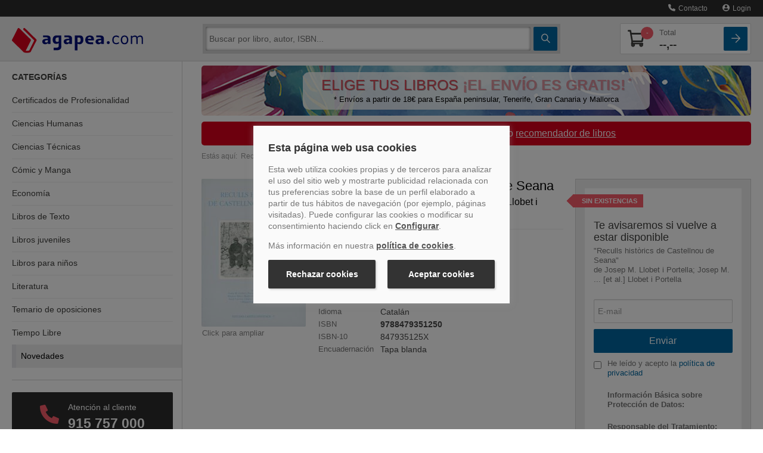

--- FILE ---
content_type: text/html
request_url: https://www.agapea.com/Josep-M-Llobet-i-Portella/Reculls-historics-de-Castellnou-de-Seana-9788479351250-i.htm
body_size: 85021
content:
<!DOCTYPE html>
<html xmlns="http://www.w3.org/1999/xhtml" xmlns:og="http://ogp.me/ns#"
    xmlns:fb="http://www.facebook.com/2008/fbml">
<head>

<meta name="format-detection" content="telephone=no">
<meta http-equiv="Content-Type" content="text/html; charset=UTF-8" />
<meta charset="utf-8">
<title>RECULLS HISTORICS DE CASTELLNOU DE SEANA - JOSEP M. LLOBET I PORTELLA; JOSEP M. ... [ET AL.] LLOBET I PORTELLA - 9788479351250</title>
<meta name="viewport" content="width=device-width, initial-scale=1.0">
<meta name="description" content="Comprar el libro Reculls hist&ograve;rics de Castellnou de Seana de Josep M. Llobet i Portella, Pag&amp;egrave;s Editors, S.L. (9788479351250) con ENV&Iacute;O GRATIS desde 18 &euro; en nuestra librer&iacute;a online Agapea.com; Ver opiniones, resumen, sinopsis... del libro" />
<meta name="DC.Description" content="Comprar el libro Reculls hist&ograve;rics de Castellnou de Seana de Josep M. Llobet i Portella, Pag&amp;egrave;s Editors, S.L. (9788479351250) con ENV&Iacute;O GRATIS desde 18 &euro; en nuestra librer&iacute;a online Agapea.com; Ver opiniones, resumen, sinopsis... del libro" />
<meta name="robots" content="index,follow" /><meta property="fb:app_id" content="131427463601521" />
		<meta property="og:title" content="RECULLS HISTORICS DE CASTELLNOU DE SEANA - JOSEP M. LLOBET I PORTELLA; JOSEP M. ... [ET AL.] LLOBET I PORTELLA - 9788479351250"/><meta property="og:type" content="book"/><meta property="og:url" content="https://www.agapea.com/Josep-M-Llobet-i-Portella/Reculls-historics-de-Castellnou-de-Seana-9788479351250-i.htm"/><meta property="og:image" content="https://cdn.agapea.com/Pages-Editors-S-L-/Reculls-historics-de-Castellnou-de-Seana-i1n12214660.jpg"/><meta property="og:site_name" content="Agapea Libros Urgentes"/><meta property="fb:admins" content="530566796"/>



<script>
    // Define dataLayer and the gtag function.
    window.dataLayer = window.dataLayer || [];
    function gtag(){dataLayer.push(arguments);}

    // Set default consent to 'denied' as a placeholder
    // Determine actual values based on your own requirements
    gtag('consent', 'default', {
        'ad_storage': 'denied',
        'ad_user_data': 'denied',
        'ad_personalization': 'denied',
        'analytics_storage': 'denied'
    });

    // UET tag is added here
    // You can set default consent mode right after the UET tag 
    window.uetq = window.uetq || [];
    window.uetq.push('consent', 'default', {
        'ad_storage': 'denied'
    });

</script>   


<!-- Create one update function for each consent parameter -->
<script>
    function consentGrantedAll() {
        gtag('consent', 'update', {
            'ad_user_data': 'granted',
            'ad_personalization': 'granted',
            'ad_storage': 'granted',
            'analytics_storage': 'granted'
        });
    }
    function consentGrantedMarketing() {
        gtag('consent', 'update', {
            'ad_user_data': 'granted',
            'ad_personalization': 'granted',
            'ad_storage': 'granted',
        });
    }
    function consentGrantedStatistics() {
        gtag('consent', 'update', {
            'analytics_storage': 'granted'
        });
    }
        function consentGrantedUET() {
        window.uetq = window.uetq || [];
        window.uetq.push('consent', 'update', {
            'ad_storage': 'granted'
        });
    }    
</script>

<script type="text/javascript">var img1 = new Image();img1.src = "/img/logo_big.png";

</script>
<!-- PRECARGA LOGO -->

<!-- Estilos -->

<style>@charset 'UTF-8';.btn,hr{border-image:none}.btn,.navbar-inner{background-repeat:repeat-x}.navbar .nav>li>a,a{text-decoration:none}.accordion-toggle,.botpeq,.btn,.ico-map-store,a,button,input[type=button],input[type=checkbox],input[type=radio],input[type=reset],input[type=submit],label,select{cursor:pointer}img,table{max-width:100%}#navinf,#navsup,.collapse,.navbar .nav,sub,sup{position:relative}.clear,.container-fluid:after,.navbar-inner:after,.row-fluid:after,.slick-track:after{clear:both}.btn-lupa,.btn-square,.noDeco,.noDeco:hover{text-decoration:none!important}.breadcrumb,.nav,.slick-dots,ol,ul{list-style:none}.slick-dots li button:before,.slick-next:before,.slick-prev:before,i{-webkit-font-smoothing:antialiased;-moz-osx-font-smoothing:grayscale}.nav>li>a,.slick-initialized .slick-slide,.slick-slide img,article,aside,details,figcaption,figure,footer,header,hgroup,nav,section{display:block}html{font-size:100%}sub,sup{font-size:75%;line-height:0;vertical-align:baseline}img{border:0;vertical-align:middle}button,input,select,textarea{font-size:100%;margin:0;vertical-align:middle}input[type=search]{box-sizing:content-box}body{background:#fff;color:#474747;font-family:Verdana,Geneva,sans-serif;font-size:100%;line-height:1.25em;margin:0;padding:117px 0 0!important}[class*=span]{float:left;margin-left:20px;min-height:1px}.span12{width:940px}.span9{width:700px}.span8{width:620px}.span6{width:460px}.span4{width:300px}.span3{width:220px}.row-fluid,.row-fluid .span12{width:100%}.container-fluid:after,.container-fluid:before,.navbar-inner:after,.navbar-inner:before,.row-fluid:after,.row-fluid:before{content:"";display:table;line-height:0}.row-fluid [class*=span]{box-sizing:border-box;display:block;float:left;margin-left:2.12766%;min-height:30px;width:100%}.nav-list .nav-header,.nav-list>li>a,.row-fluid [class*=span]:first-child,footer .col-imgs img:first-child{margin-left:0}.row-fluid .span9{width:74.4681%}.row-fluid .span8{width:65.9574%}.row-fluid .span6{width:48.9362%}.row-fluid .span4{width:31.9149%}.row-fluid .span3{width:23.4043%}.pull-right,.pull-right[class*=span],.row-fluid .pull-right[class*=span]{float:right}.container-fluid{padding-left:20px;padding-right:20px}.buscador .ico-search,.nav-cabecera .ico-arrow-square,.nav-cabecera .ico-shopping-cart,strong{font-weight:700}p{margin:0 0 10px}h1,h2,h3,h4,h5,h6{color:inherit;font-family:inherit;line-height:20px;margin:10px 0;text-rendering:optimizelegibility color: #000;font-weight:400}h2,h3{line-height:28px}h1{line-height:40px}h2{font-size:150%;margin-bottom:22px;margin-top:45px}h3{font-size:120%;margin-bottom:20px;margin-top:40px}h4{font-size:90%}li{line-height:20px}hr{-moz-border-bottom-colors:none;-moz-border-left-colors:none;-moz-border-right-colors:none;-moz-border-top-colors:none;border-color:#ddd;border-left:0;border-right:0;border-style:solid none;border-width:1px 0;background-color:#ddd}button,input,label,select,textarea{font-size:14px;font-weight:400;line-height:20px}.uneditable-input,input[type=color],input[type=date],input[type=datetime-local],input[type=datetime],input[type=email],input[type=month],input[type=number],input[type=password],input[type=search],input[type=tel],input[type=text],input[type=time],input[type=url],input[type=week],select,textarea{border-radius:4px;color:#555;display:inline-block;font-size:14px;height:20px;line-height:20px;margin-bottom:10px;padding:4px 6px;vertical-align:middle}.btn,.form-horizontal .help-inline,.form-horizontal .input-append,.form-horizontal .input-prepend,.form-horizontal .uneditable-input,.form-horizontal input,.form-horizontal select,.form-horizontal textarea,.form-inline .help-inline,.form-inline .input-append,.form-inline .input-prepend,.form-inline .uneditable-input,.form-inline input,.form-inline select,.form-inline textarea,.form-search .help-inline,.form-search .input-append,.form-search .input-prepend,.form-search .uneditable-input,.form-search input,.form-search select,.form-search textarea{margin-bottom:0;display:inline-block;vertical-align:middle}.uneditable-input,input,textarea{width:206px;margin-left:0}.uneditable-input,input[type=color],input[type=date],input[type=datetime-local],input[type=datetime],input[type=email],input[type=month],input[type=number],input[type=password],input[type=search],input[type=tel],input[type=text],input[type=time],input[type=url],input[type=week],textarea{background-color:#fff;border:1px solid #ccc;box-shadow:0 1px 1px rgba(0,0,0,.075) inset;transition:border .2s linear,box-shadow .2s linear}table{background-color:transparent;border-collapse:collapse;border-spacing:0}.fade{opacity:0;transition:opacity .15s linear}.collapse{height:0;overflow:hidden;transition:height .35s}.btn{-moz-border-bottom-colors:none;-moz-border-left-colors:none;-moz-border-right-colors:none;-moz-border-top-colors:none;background-color:#f5f5f5;background-image:linear-gradient(to bottom,#fff,#e6e6e6);border-color:rgba(0,0,0,.1) rgba(0,0,0,.1) #b3b3b3;border-radius:4px;border-style:solid;border-width:1px;box-shadow:0 1px 0 rgba(255,255,255,.2) inset,0 1px 2px rgba(0,0,0,.05);color:#333;font-size:14px;line-height:20px;padding:6px 12px;text-align:center;text-shadow:0 1px 1px rgba(255,255,255,.75)}.nav{margin-bottom:20px;margin-left:0}.nav-list{margin-bottom:0;padding-left:15px;padding-right:15px}.accordion,.navbar,footer .col-link ul{margin-bottom:20px}.nav-list .nav-header,.nav-list>li>a{margin-right:-15px;text-shadow:0 1px 0 rgba(255,255,255,.5)}.nav-list>li>a{padding:3px 15px}.navbar{overflow:visible}.navbar-inner{background-color:#fafafa;background-image:linear-gradient(to bottom,#fff,#f2f2f2);border:1px solid #d4d4d4;border-radius:4px;box-shadow:0 1px 4px rgba(0,0,0,.067);min-height:40px;padding-left:20px;padding-right:20px}.bookcase-item figure,.sidebar-nav{box-shadow:0 0 .2em 1px rgba(0,0,0,.1)}.nav-collapse.collapse{height:auto;overflow:visible}.navbar .brand{color:#777;display:block;float:left;font-size:20px;font-weight:200;text-shadow:0 1px 0 #fff}.navbar .nav{display:block;float:left;left:0;margin:0 10px 0 0}.navbar .nav>li,.pull-left{float:left}.navbar .nav>li>a{color:#777;float:none;padding:10px 15px;font-weight:400;line-height:1em;text-shadow:none}.breadcrumb{color:#999;font-size:75%;padding:8px 0}.breadcrumb>li{display:inline-block;text-shadow:0 1px 0 #fff}.accordion-group{border:1px solid #e5e5e5;border-radius:4px;margin-bottom:2px}.accordion-heading{border-bottom:0}.accordion-heading .accordion-toggle{display:block;padding:8px 15px}.hide,.menusup .nav span{display:none}.sidebar-nav{padding:9px 0}.visible-phone{display:none!important}@media (min-width:1200px){[class*=span]{float:left;margin-left:30px;min-height:1px}.span12{width:1170px}.span9{width:870px}.span6{width:570px}.span4{width:370px}.span3{width:270px}.row-fluid,.row-fluid .span12{width:100%}.row-fluid:after,.row-fluid:before{content:"";display:table;line-height:0}.row-fluid:after{clear:both}.row-fluid [class*=span]{box-sizing:border-box;display:block;float:left;margin-left:2.5641%;min-height:30px;width:100%}.row-fluid [class*=span]:first-child,.uneditable-input,input,textarea{margin-left:0}.row-fluid .span9{width:74.359%}.row-fluid .span8{width:65.812%}.row-fluid .span6{width:48.7179%}.row-fluid .span4{width:31.6239%}.row-fluid .span3{width:23.0769%}}@media (min-width:768px) and (max-width:979px){[class*=span]{float:left;margin-left:20px;min-height:1px}.span12{width:724px}.span9{width:538px}.span8{width:476px}.span6{width:352px}.span4{width:228px}.span3{width:166px}.row-fluid,.row-fluid .span12{width:100%}.row-fluid:after,.row-fluid:before{content:"";display:table;line-height:0}.row-fluid:after{clear:both}.row-fluid [class*=span]{box-sizing:border-box;display:block;float:left;margin-left:2.76243%;min-height:30px;width:100%}.row-fluid [class*=span]:first-child,.uneditable-input,input,textarea{margin-left:0}.row-fluid .span9{width:74.3094%}.row-fluid .span8{width:65.7459%}.row-fluid .span6{width:48.6188%}.row-fluid .span4{width:31.4917%}.row-fluid .span3{width:22.9282%}.sidebar-nav li{font-size:95%!important}.nav-collapse .sidebar-nav{margin-top:-14%!important}.resumen-vertical .info{font-size:90%;padding-left:96px!important;width:50%}.bookcase-item .precio{line-height:13px}.resumen-vertical .resumen-mini .precio .dolar{display:block}.resumen-vertical figure{width:80px!important}.resumen-vertical .resumen-mini{height:220px!important}.resumen-vertical .resumen-mini .portadaSprite,.resumen-vertical .resumen-mini img{max-height:120px!important;max-width:80px!important}.librerias div{margin-left:0!important;width:100%!important}.combo_pre_bot{position:absolute;text-align:left;top:124px!important}.buscador_desplegado{max-width:71%!important}}.bookcase-item .precio .decimales,.librerias h4,.librerias p,.resumen-mini .precio .decimales,.resumen-mini ul li,footer p{font-size:75%}@media (max-width:767px){.resultados .zebra-striped .resumen-mini .info2,.zebra-striped .resumen-mini .info2{margin-left:0!important;padding-bottom:10px;padding-top:5px!important;width:100%!important;float:left!important}.visible-phone{display:inherit!important}.hidden-phone{display:none!important}body{padding-left:20px;padding-right:20px}.container-fluid{padding:0}.row-fluid{width:100%}.row-fluid [class*=span],.uneditable-input[class*=span],[class*=span]{box-sizing:border-box;display:block;float:none;margin-left:0;width:100%}.row-fluid .span12,.span12{box-sizing:border-box;width:100%}.nav-collapse{clear:both}.nav-collapse .nav{float:none;margin:0 0 10px}.nav-collapse .nav>li{float:none}.nav-collapse,.nav-collapse.collapse{height:0;overflow:hidden}.zebra-striped .resumen-mini .info1{width:100%!important}.resultados .zebra-striped .resumen-mini .info2{text-align:left}.resumen-mini .info2 .precio{float:left!important;margin-right:2.5641%!important}.combo_pre_bot{left:0!important;position:relative!important;top:10px!important}.resumen-vertical .resumen-mini{height:176px!important;margin-bottom:20px;padding:10px 0}.resumen-vertical .resumen-mini .precio{margin-top:0!important}.buscador_desplegado{max-width:100%!important}}.botpeq,.btncomprar,.clear{display:block}.librerias h4,.navbar .nav.user,.resumen-mini h4,iframe,ol,ul{margin:0}@media (max-width:979px){body{padding-top:0}.navbar .brand{margin:0 0 0 -5px;padding-left:10px;padding-right:10px}}@media (min-width:980px){.nav-collapse.collapse{height:auto!important;overflow:visible!important}.nav-collapse .sidebar-nav{margin-top:-11%!important}}@media (max-width :767px){#navinf{margin:30px 0 15px}.breadcrumb{margin-left:20px}.doblebanner .span6{margin-bottom:10px}.resumen-mini .hidden-phone{display:none!important}}.btncomprar{background:url(https://cdn.agapea.com/newimg/icon20200805.png) 0 -127px no-repeat!important;border:none;border-radius:0;height:38px;padding:0!important;width:181px}.botpeq{background:url(https://cdn.agapea.com/newimg/icon20200805.png) 0 -279px no-repeat;width:102px;height:35px;margin-top:5px}.cabLibrerias{margin-top:30px!important}#navsup .navbar-inner{background-color:#000b5b !important;background-color:#000b5b!important;background:url([data-uri]);box-shadow:none;min-height:44px;padding:0;background:-moz-linear-gradient(top,#000b5b 0,#051485 100%);background:-webkit-gradient(linear,left top,left bottom,color-stop(0,#000b5b),color-stop(100%,#051485));background:-webkit-linear-gradient(top,#000b5b 0,#051485 100%);background:-o-linear-gradient(top,#000b5b 0,#051485 100%);background:-ms-linear-gradient(top,#000b5b 0,#051485 100%);background:linear-gradient(to bottom,#000b5b 0,#051485 100%);background-position:center}.resultados .resumen-mini{background:url(/newimg/fonlist.gif) repeat-x!important;padding:20px 10px!important;border-radius:6px}.resultados .zebra-striped .resumen-mini{border:none!important;width:95%;border-bottom:1px solid #e3e3e3}ol,ul{padding:0}fieldset,form{border:0;margin:0;padding:0}.navbar-inner,iframe{border:none}iframe{padding:0}.clear{font-size:1px;height:0;line-height:1px}a{color:#00679f;transition:color .9s}.btn-cat>div,.contacto-att-client>a.a-card+.phone-number>div:first-child,input{transition:.5s}img{height:auto}.container-fluid{margin:0 auto;max-width:1295px}#navsup{background-color:#020e68;color:#fff;margin-bottom:0;padding:0;z-index:1}.sidebar-nav{background-color:#fff}.sidebar-nav li{border-bottom:1px solid #e3e4e7}.librerias{height:75px;margin-bottom:10px}.libreriaInfo{float:left;margin-left:10px;width:100%}.librerias h4{color:#474747;line-height:17px}.librerias p{line-height:17px;margin:3px 0;overflow:hidden}.resumen-mini figure,.zebra-striped .resumen-mini figure{float:left!important;margin:0 2.5641% 10px 0;display:block;background:#fff}#navinf{border:6px solid #eee;border-radius:5px!important;margin:25px 0 0}.buscador_desplegado{box-shadow:0 0 .5em 1px rgba(0,0,0,.3)}.resumen-vertical .resumen-mini{margin-bottom:20px;padding:10px 0;height:auto!important;min-height:200px}.resumen-mini figure{padding:2px;position:absolute;text-align:center!important}.resumen-vertical .resumen-mini figure{background:#fff;border:none;box-shadow:none;display:block;float:left!important;padding:0;position:absolute;text-align:left!important;max-height:160px;overflow:hidden}.resumen-mini img{max-height:100%!important;vertical-align:middle;width:auto!important}.resumen-vertical .resumen-mini img{border:1px solid #cdcdcd;max-height:100%;padding:2px;vertical-align:middle;width:auto!important;border-radius:6px}.resumen-vertical .info{float:left;padding-left:121px}.resumen-mini h4{font-size:14px;line-height:17px}.zebra-striped .resumen-mini h4{font-size:20px;line-height:22px}.resumen-mini ul li{line-height:18px;overflow:hidden}.bookcase-item .precio,.resumen-mini .precio{color:#000;font-weight:700}.resumen-vertical .resumen-mini .precio{color:#000;font-weight:700;margin-top:15px}.bookcase-item .precio .desde,.bookcase-item .precio .dolar,.resumen-mini .precio .desde,.resumen-mini .precio .dolar{color:#474747;font-size:75%;font-weight:400}.combo_pre_bot{left:0;position:absolute;top:154px}.bookcase-item{float:none;margin-left:auto;margin-right:auto;text-align:center;width:165px}.bookcase-item figure{background:#fff;border:1px solid #e3e3e3;height:148px;margin:5% 0 5% 18%;padding:2px;width:100px}footer p{text-align:center}.zebra-striped>ul>li:nth-child(2n){background:#eee}.zebra-striped .resumen-mini{padding:10px 0 5px}.zebra-striped .resumen-mini .info1{float:left;width:72%}.zebra-striped .resumen-mini figure{border:1px solid #cdcdcd;padding:5px 6px;position:relative;text-align:center!important;border-radius:6px}.zebra-striped .resumen-mini .info2{float:right;margin-left:2%;padding-bottom:10px;padding-top:78px;text-align:right;width:26%}.resumen-mini .info2 .precio{float:none;margin-right:2%;padding-bottom:5px}.resumen-mini .info2 .btn{clear:both;float:none;font-weight:400;margin-right:2%}.resumen-mini{padding:10px 0;position:relative}.btn-verLibro{color:#000e78;font-size:90%}.destcab,.resultados .zebra-striped .resumen-mini li{color:#000}.resultados .zebra-striped>ul>li:nth-child(2n){background:#fff}.resultados .zebra-striped .resumen-mini .info1{float:left;width:75%}.resultadoBusqueda .info2,.resultados .zebra-striped .resumen-mini .info2{float:right;margin-left:2%;padding-bottom:10px;padding-top:18px;text-align:right;width:22%}.mapt{height:165px;margin-bottom:20px;overflow:hidden;width:299px}.mapt1{background:url(/img/mapas/mapa_teatinos.png) rgba(0,0,0,0)}.mapt2{background:url(/img/mapas/mapa_cac.png) rgba(0,0,0,0)}.mapt4{background:url(/img/mapas/mapa_tenerife.png) rgba(0,0,0,0)}.mapt5{background:url(/img/mapas/mapa_palma.png) rgba(0,0,0,0)}.mapt6{background:url(/img/mapas/mapa_sanfernando.png) rgba(0,0,0,0)}.mapt7{background:url(/img/mapas/mapa_barcelona.png) rgba(0,0,0,0)}.mapt8{background:url(/img/mapas/mapa_orotava.png) rgba(0,0,0,0)}.menusup,.sidebar-nav .card-dest:last-child,div.sobre-nosotros p:last-child,div.sobre-nosotros>div:last-child .nosotros__info,footer .col-link ul li:last-child{margin-bottom:0}.menusup ul{float:right!important}.sinmargen,.sinmargenl,.slicker-container{margin-left:0!important}.sinmargen,.sinmargenr{margin-right:0!important}.destcab{font-size:30px;font-weight:700;position:relative;margin:0 0 20px;line-height:28px}h1.destcab{margin-bottom:15px!important}.textodescrp{font-size:14px;color:#333;line-height:20px}.img-responsive{display:block;max-width:100%;height:auto}.h2stretch h2{margin-top:20px!important}.bannerUnico{margin:0!important;padding:10px 0!important}hr.sobre-nosotros{border-color:#f5f5f5}div.sobre-nosotros{margin:40px 0}.margenes,div.sobre-nosotros>div{padding-left:15px;padding-right:15px}div.sobre-nosotros .nosotros__info{border:5px solid #eee;border-radius:0 0 20px 20px;margin-bottom:40px;padding:0 20px 20px}.sidebar-nav li,.sidebar-nav li:last-child a div,.sidebar-nav>div:last-child{border-bottom:none}div.sobre-nosotros .nosotros__icon{width:80px;background:#fff;margin:0 auto;text-align:center;position:relative;top:-20px}div.sobre-nosotros img{height:40px}div.sobre-nosotros h2{color:#d9001d;font-size:120%;margin-top:5px!important;text-align:center}div.sobre-nosotros p{font-size:75%;line-height:21px;color:#777;text-align:justify}@media screen and (min-width:980px){div.sobre-nosotros{display:flex}div.sobre-nosotros>div{flex:1;padding:0}div.sobre-nosotros .nosotros__info{height:100%;padding:5px 20px;margin-bottom:0}}@media (max-width :767px){.resumen-vertical .resumen-mini{min-height:176px!important}}@media (max-width :979px) and (min-width:768px){div.row-fluid.sobre-nosotros>div{width:100%;margin-left:0}.resumen-vertical .resumen-mini{min-height:220px!important}}.ban_sup_camp_prog{display:flex;align-items:center;background:url('[data-uri]') no-repeat rgba(0,0,0,0);margin:10px 0;border-radius:5px;min-height:84px;background-size:cover;max-width:933px}.ban_sup_camp_prog .rect_color{width:100%;border-radius:10px;margin:0 170px;padding:10px;background-color:rgba(255,255,255,.8)}.ban_sup_camp_prog .slogan{max-width:650px;font-size:25px;line-height:23px;text-shadow:1px 1px 0 #999;color:#d74d5a}.ban_sup_camp_prog .leyenda{margin-top:5px;font-size:13px;line-height:15px;color:#000}.ban_sup_camp_prog .leyenda,.ban_sup_camp_prog .slogan{text-align:center}sup{vertical-align:super;font-size:14px;margin:0 0 0 5px;top:0}.parpadeo{animation:1s linear infinite blinker;display:inline-table;font-weight:700}@media(max-width:992px){.ban_sup_camp_prog .rect_color{margin:0 10px 0 170px}.ban_sup_camp_prog .leyenda,.ban_sup_camp_prog .slogan{text-align:right}.ban_sup_camp_prog .leyenda{margin:0 10px}}@media(max-width:767px){.ban_sup_camp_prog{background-size:cover}.ban_sup_camp_prog .rect_color{margin:0 10px}}footer{padding-top:20px;padding-bottom:30px}footer .col-link p{text-align:left}footer .col-link ul li{margin-bottom:5px;font-size:75%}footer .col-imgs img{margin-left:20px}@media (min-width :768px) and (max-width:979px){#navinf{margin:20px 0}}@media (min-width :768px) and (max-width:1180px){.formArticulo .btncomprar{background:url(https://cdn.agapea.com/newimg/icon20200805.png) 0 -279px no-repeat!important;height:30px;margin-top:5px;width:102px}}@media (min-width :668px) and (max-width:979px){.botpeq{cursor:pointer;background-position:0 -316px!important;height:32px;margin-top:15px!important;width:82px!important}}@font-face{font-family:icomoon;src:url(/fonts/icomoon.eot?2l6teb);src:url(/fonts/icomoon.eot?2l6teb#iefix) format('embedded-opentype'),url(/fonts/icomoon.ttf?2l6teb) format('truetype'),url(/fonts/icomoon.woff?2l6teb) format('woff'),url(/fonts/icomoon.svg?2l6teb#icomoon) format('svg');font-weight:400;font-style:normal;font-display:block}i{font-family:icomoon!important;speak:never;font-style:normal;font-weight:400;font-variant:normal;text-transform:none;line-height:1}.ico-user:before{content:"\e902"}.ico-arrow-square:before{content:"\e907"}.ico-phone:before{content:"\e90d"}.ico-search:before{content:"\e90e"}.ico-shopping-cart:before{content:"\e90f"}.ico-marker:before{content:"\e910"}*{box-sizing:border-box}.carrito-numero,.prel{position:relative}.a-card,.nav-principal .nav-cabecera::after{height:100%;position:absolute;display:block;top:0;width:100%}.a-card{z-index:999;left:0}.boton-blue{background:#00679f;background:-moz-linear-gradient(top,#00679f 0,#00679f 100%);background:-webkit-linear-gradient(top,#00679f 0,#00679f 100%);background:linear-gradient(to bottom,#00679f 0,#00679f 100%);color:#fff;transition:.2s}.boton-red{background:#f85c6b;color:#fff;transition:background .5s}header{position:fixed;width:100%;top:0;z-index:1001;transition:top .3s}.menusup{background-color:#2c2c2c;border-bottom:1px solid #444;height:auto;position:relative;z-index:999}.menusup *{min-height:auto!important}.menusup .nav>li>a{padding:7px 0;color:#eee;margin-left:10px;font-size:.9rem}#navsup.nav-principal{background-color:#ededed;border-bottom:1px solid #d4d4d4}#navsup.nav-principal .navbar-inner{background:#ededed!important;border-radius:0}.nav-principal .nav-cabecera{display:flex;position:relative;padding-top:12px;padding-bottom:12px;justify-content:space-between;align-items:center}.nav-principal .nav-cabecera>*{margin-right:5px}.nav-principal .nav-cabecera>:last-child,.nav-principal .nav-cabecera>:nth-last-child(2){margin-right:0}.nav-principal .nav-cabecera::after{content:'';left:-20px;background:#ededed;border-bottom:1px solid #d4d4d4;z-index:991;padding-right:40px}.nav-cabecera .nav-cabecera-item{flex:0 40px;z-index:1001;margin-left:5px;font-size:1.6rem;color:#41413f}.navbar .brand{margin:0 20px 0 0;padding:0;position:relative;z-index:1001;flex:1}.brand img{max-width:180px;padding-top:3px}.btn-cat{flex-direction:column}.btn-cat>div{position:relative;display:block;background:#fff;height:2px;width:55%;border-radius:1px;margin:2px 0}.contenedor-buscador#navinf,.nav-principal .contenedor-carrito{border:none;border-radius:0!important;margin:0;display:flex;position:absolute;left:0;z-index:987;width:100%}.contenedor-buscador,.nav-principal .contenedor-carrito{top:65px;background:#d4d4d4;box-shadow:0 2px 1px #0000001A;padding-top:5px;padding-bottom:5px}.sidebar-nav,.sidebar-nav li.active+li,.sidebar-nav li:first-child{box-shadow:none}.contenedor-buscador>div,.contenedor-carrito>div{flex:1;display:flex;flex-wrap:wrap;overflow:hidden}.contenedor-carrito>div>div{flex:1 100%}.contenedor-buscador .buscador,.contenedor-buscador .buscador form input.input-busc{flex:1;height:auto;border:0;border-radius:2px;-webkit-border-radius:2px;-webkit-appearance:none}.contenedor-buscador .buscador form input.input-busc{margin-right:5px;margin-left:5px}.contenedor-buscador .buscador form.form-search{display:flex}.btn-square,.contenedor-buscador .btn-cat{height:40px;border-radius:2px;flex:0 40px}.btn-lupa,.btn-square{display:flex;position:relative;align-items:center;justify-content:center}.transform{-webkit-transition:.5s;-moz-transition:.5s;-o-transition:.5s;-ms-transition:.5s;transition:.5s}.nav-principal .contenedor-carrito,.transform-active{top:-100vh}.nav-principal .contenedor-carrito{position:absolute;z-index:985;width:100%;flex-wrap:wrap;transition:top .5s}.contenedor-carrito .lista-compra,.nav-principal .carrito-card{display:flex;flex-direction:column;color:#41413f;background:#fff;border:1px solid #d4d4d4;border-radius:2px;width:100%;padding:5px;position:relative;overflow:hidden}.nav-principal .carrito-card>div{display:flex;justify-content:space-between;align-items:center}.nav-principal .carrito-card .carrito-numero i{font-size:1.7rem}.nav-principal .carrito-card .precio-total span{display:block;color:#777;font-size:.8rem;font-weight:400}.nav-principal .carrito-card .carrito-numero .badge-count{top:0;right:-10px}.nav-principal .carrito-card .precio-total{font-size:1.2rem;font-weight:700}.carrito-numero .badge-count{position:absolute;color:#fff;background:#f85c6b;border-radius:50%;font-size:.7rem;z-index:999;line-height:21px;text-align:center;width:21px;top:-5px;right:-3px}.cat-collapse{position:fixed;z-index:900;width:100%;background:#fff;transition:.3s;height:0;max-height:0}.contenedor-carrito .lista-compra{color:#2c2c2c;padding:0}#despl-lista-compra,.sidebar-nav,.sidebar-nav .card-dest .titulo-dest h4,.sidebar-nav h3,.sidebar-nav li a{color:#41413f}@media only screen and (max-width:700px){.modal-contact,.modal-content{width:100%}}.book-page,header{font-size:.9rem}.buscador_desplegado{background-color:#d4d4d4;border-radius:0!important;border-top:none;box-shadow:none;font-size:.8rem;max-width:100%;padding:0;position:absolute;top:50px;width:100%;z-index:1001;left:0;display:none}.modal-contact,.modal-envio-gratis,.modal-envio-gratis-banderola,.modal-plazo,.modal-preventa,.modal-recoge,.modal-recomendar{background-color:#2c2c2c;border-bottom:1px solid #444;height:auto;position:absolute;right:0;z-index:1002;top:35px;padding:15px;width:100%}@media screen and (min-width:550px){.modal-contact{right:70px;width:auto}}@media (max-width:979px) and (min-width:768px){.buscador_desplegado{max-width:100%!important}}.sidebar-nav{margin-top:0;padding-top:0!important}.sidebar-nav h3{text-transform:uppercase;font-size:.9rem;font-weight:700;margin-top:20px;line-height:1.2rem}.side-categorias h3{margin-bottom:10px}.sidebar-nav .side-categorias ul{padding-left:0}.sidebar-nav li a{font-size:.9rem;padding:0 15px;position:relative}.sidebar-nav li{box-shadow:0 1px 0 0 #ededed inset;font-size:.9rem!important;line-height:1.2rem}.sidebar-nav li a div{padding:12px 0}.sidebar-nav>div{border-bottom:1px solid #d4d4d4;margin-bottom:20px;padding-bottom:20px}.sidebar-nav .card-dest{background:#ededed;border-radius:2px;overflow:hidden;position:relative;display:flex;align-items:stretch;margin-bottom:15px;transition:.2s ease-out;border:1px solid #ededed}.sidebar-nav .card-dest .titulo-dest{flex:1;padding:10px 0 10px 10px;overflow:hidden}.sidebar-nav .card-dest .titulo-dest h4{font-size:1rem;font-weight:700;margin-top:0;margin-bottom:5px}.sidebar-nav .card-dest .titulo-dest p{color:#999;font-size:.9rem;margin:0;text-overflow:ellipsis;line-height:1.1rem}.sidebar-nav .card-dest .img-libro{flex:0 80px}a.link-card::after{position:absolute;top:0;right:0;bottom:0;left:0;z-index:1;pointer-events:auto;content:"";background-color:rgba(0,0,0,0)}@media screen and (min-width:645px){.side-destacados{display:flex;align-items:flex-start;margin-right:-10px;margin-left:-10px;flex-wrap:wrap}.sidebar-nav .card-dest{margin-left:10px;margin-right:10px;flex:1 45%}}@media screen and (min-width:768px){footer .col-link ul li{display:inline-block}footer .col-link ul li a{margin-right:5px}footer .col-link ul li::after{content:'|';display:inline-block;color:#41413f;font-family:Verdana,Geneva,sans-serif}footer .col-link ul li:last-child a{margin-right:0}#despl-busc,.btn-cat,footer .col-link ul li:last-child::after{display:none}.menusup .nav span{display:inline-block;margin-left:5px}.menusup .nav>li>a{margin-left:25px;font-size:.75rem}.cat-collapse,.cat-collapse.in{position:relative;z-index:900;width:auto;top:auto;background:#fff;transition:.3s;max-height:none}.contenedor-buscador#navinf{top:auto;position:relative;flex:1;z-index:996;padding:5px;margin-right:20px;box-shadow:none}.precio-total{flex:1;margin-left:20px}.margenes{padding-left:0;padding-right:0}.contenedor-buscador .buscador form input.input-busc{margin-right:5px;margin-left:0}.navbar .brand{flex:0 220px}.contenedor-carrito::after,.contenedor-carrito::before{content:'';display:block;height:100%;width:30px;right:-30px;background:#d4d4d4;position:absolute;top:0;box-shadow:0 2px 1px #0000001A;z-index:900}.contenedor-carrito::before{left:-30px;right:auto}.buscador_desplegado{border-radius:0 0 2px 2px!important}body{padding-top:100px!important}.nav-collapse .sidebar-nav{margin-top:0!important}#cnt-menu{border-right:1px solid #d4d4d4}.side-attclient,.side-destacados,.side-librerias{padding-right:15px}.sidebar-nav li a{padding:0 15px 0 0;transition:.5s}.sidebar-nav li a div{padding:10px 0}.librerias{height:auto}.libreriaInfo{float:none;margin-left:0;display:flex;position:relative}.side-destacados,.sidebar-nav .card-dest{display:block;margin-left:0;margin-right:0}.libreriaInfo>div.map-marker{flex:0}.libreriaInfo>div{flex:1}.libreriaInfo h4,.libreriaInfo p{color:#434343}.librerias .libreriaInfo a.a-card+div i{padding-left:0;padding-top:0;padding-right:10px;color:#00679f;transition:.5s;font-size:1rem}.librerias .mapa-libreria{padding-right:15px;margin-top:10px;margin-bottom:10px}.librerias .accordion-group{border:none;border-radius:0;margin-bottom:0}.sidebar-nav .card-dest .img-libro{display:flex;justify-content:center}.sidebar-nav .card-dest .titulo-dest{padding:10px}}.slick-list,.slick-slider,.slick-track{display:block;position:relative}.sinBorderBox{box-sizing:unset!important}.sidebar-nav .card-dest .img-libro{flex:0 80px;position:relative}.sidebar-nav .card-dest .img-libro:not(.noRotate)::before{background-size:cover;content:"";position:absolute;width:100%;height:100%;transform:rotate(-15deg);background-repeat:no-repeat;box-shadow:0 0 0 4px #d4d4d4}.sidebar-nav .card-dest .noRotate::before{background-size:cover;content:"";position:relative;width:100%;height:100%;background-repeat:no-repeat;display:block}.sidebar-nav .card-dest:first-child .img-libro::before{background-size:65px}@media screen and (min-width:768px){.sidebar-nav .card-dest .img-libro{display:flex;justify-content:center;position:relative}.sidebar-nav .card-dest:first-child .img-libro::before{background-size:86px}}.sidebar-nav .card-dest:nth-child(3) .img-libro::before{background:url([data-uri]) 0 0/65px}@media screen and (max-width:992px){.sidebar-nav .card-dest .img-libro{height:100px}.sidebar-nav .card-dest .img-libro::before{width:85px!important}.sidebar-nav .card-dest:first-child .img-libro::before,.sidebar-nav .card-dest:nth-child(2) .img-libro::before,.sidebar-nav .card-dest:nth-child(3) .img-libro::before{background-size:cover}.sidebar-nav .card-dest:first-child .img-libro:not(.noRotate)::before,.sidebar-nav .card-dest:nth-child(2) .img-libro:not(.noRotate)::before{top:15px}}.contacto-att-client{background:#2c2c2c;padding:15px;border-radius:2px;color:#fff;position:relative}.slick-dots li button,.slick-next,.slick-prev{font-size:0;line-height:0;cursor:pointer;color:transparent;outline:0;background:0 0;width:20px}.contacto-att-client i{color:#f85c6b;font-size:2rem;margin-right:15px;transition:.5s}.contacto-att-client .phone-number{display:flex;align-items:center;justify-content:center;margin-bottom:15px;border-bottom:1px solid #d4d4d4;padding-bottom:15px;flex-wrap:wrap}.contacto-att-client .phone-number div:last-child div:first-child{font-size:1rem;margin-bottom:7px}.contacto-att-client .phone-number div:last-child div:last-child{font-weight:700;font-size:1.44rem}.contacto-att-client .att-schedule{text-align:center;font-size:.87rem}@media screen and (min-width:768px){.contacto-att-client .phone-number{text-align:center}.contacto-att-client .phone-number>div{flex:1 100%}.contacto-att-client .phone-number div:last-child div:first-child{font-size:.9rem}.contacto-att-client .phone-number div:last-child div:last-child{font-size:1rem}.contacto-att-client i{margin-right:0;margin-bottom:15px}}@media screen and (min-width:992px){footer .container-fluid{display:-webkit-box;display:-ms-flexbox;display:flex}footer .container-fluid .col-link{-webkit-box-flex:1;-ms-flex:1;flex:1}footer .container-fluid .col-imgs{-webkit-box-flex:0;-ms-flex:0 auto;flex:0 auto}.contenedor-buscador#navinf{top:auto;position:relative;flex:0 600px}.navbar .brand img{max-width:228px;padding-top:6px}#despl-carrito,.contenedor-carrito::after,.contenedor-carrito::before{display:none}.nav-principal .contenedor-carrito{flex:0 220px;position:static;top:auto;background:0 0;box-shadow:none;padding-top:0;padding-bottom:0;margin-bottom:-5px;margin-top:-5px;z-index:995}.contenedor-carrito .lista-compra{position:absolute;background:#ededed;width:50%;transition:.5s;top:74px;right:-100vw}.contacto-att-client .phone-number div:last-child div:last-child{font-size:1.44rem}.sidebar-nav .card-dest{display:flex}.sidebar-nav .card-dest .titulo-dest{padding:10px 0 10px 10px}.sidebar-nav .card-dest .img-libro::before{background-size:cover;background-repeat:no-repeat}.sidebar-nav .card-dest .img-libro:not(.noRotate)::before{left:30px}}@media screen and (min-width:1200px){.contacto-att-client .phone-number{text-align:left}.contacto-att-client .phone-number>div{flex:0 auto}.contacto-att-client i{margin-right:15px;margin-bottom:0}}.slick-slider{box-sizing:border-box;-webkit-user-select:none;-moz-user-select:none;-ms-user-select:none;user-select:none;-webkit-touch-callout:none;-khtml-user-select:none;-ms-touch-action:pan-y;touch-action:pan-y;-webkit-tap-highlight-color:transparent}.slick-list{overflow:hidden;margin:0;padding:0}.slick-slider .slick-list,.slick-slider .slick-track{-webkit-transform:translate3d(0,0,0);-moz-transform:translate3d(0,0,0);-ms-transform:translate3d(0,0,0);-o-transform:translate3d(0,0,0);transform:translate3d(0,0,0)}.slick-track{top:0;left:0;margin-left:auto;margin-right:auto}.slick-track:after,.slick-track:before{display:table;content:''}.slick-loading .slick-slide,.slick-loading .slick-track{visibility:hidden}.slick-slide{display:none;float:left;height:100%;min-height:1px}.slick-loading .slick-list{background:url(/slick/ajax-loader.gif) center center no-repeat #fff}.slick-next,.slick-prev{position:absolute;top:50%;display:block;height:20px;padding:0;-webkit-transform:translate(0,-50%);-ms-transform:translate(0,-50%);transform:translate(0,-50%);border:none}.slick-next:before,.slick-prev:before{font-family:slick;font-size:30px;line-height:1;opacity:.75;color:#00679f}.slick-prev{left:0;z-index:999}.slick-prev:before{content:'←'}.slick-next{right:25px}.slick-next:before{content:'→'}.slick-dotted.slick-slider{margin-bottom:30px}.slick-dots{position:absolute;bottom:-25px;display:block;width:100%;padding:0;margin:0;text-align:center}.slick-dots li{position:relative;display:inline-block;width:20px;height:20px;margin:0 5px;padding:0;cursor:pointer}.slick-dots li button{display:block;height:20px;padding:5px;border:0}.slick-dots li button:before{font-family:slick;font-size:10px;line-height:20px;position:absolute;top:0;left:0;width:20px;height:20px;content:'•';text-align:center;opacity:.25;color:#000}.slick-dots li.slick-active button:before{opacity:.75;color:#000}.slicker{border:3px solid #eee;padding:5px 0}.slick-slide img{max-height:145px}</style><style>.sidebar-nav .card-dest:first-child .img-libro::before{ background: url('[data-uri]');background-size:65px;}.sidebar-nav .card-dest:nth-child(2) .img-libro::before{ background: url('[data-uri]');background-size:65px;}.sidebar-nav .card-dest:nth-child(3) .img-libro::before{ background: url('[data-uri]');background-size:65px;}</style>
<!-- 	  <link rel="stylesheet" href="/css/lonuevo.css"> -->
<link rel="preload" href="/css/cssExternos_09.css" as="style">
<link href="/css/cssExternos_09.css" rel="stylesheet">
<link rel="preload" href="/css/style_89Z.css" as="style">
<link href="/css/style_89Z.css" rel="stylesheet">
<link rel="preload" href="/css/iconFonts/iconFonts09Z.css" as="style">
<link href="/css/iconFonts/iconFonts09Z.css" rel="stylesheet">
<link rel="preload" href="/css/nuevaFicha_25Z.css" as="style">
<link href="/css/nuevaFicha_25Z.css" rel="stylesheet">

<!-- HTML5 shim, for IE6-8 support of HTML5 elements -->
<!--[if lt IE 9]>
		  <script src="/js/html5shiv.js"></script>
		<![endif]-->

<!-- Fav and touch icons -->

<link rel="apple-touch-icon-precomposed" sizes="144x144"
    href="/img/AGapple144.png">
<link rel="apple-touch-icon-precomposed" sizes="114x114"
    href="/img/AGapple114.png">
<link rel="apple-touch-icon-precomposed" sizes="72x72"
    href="/img/AGapple72.png">
<link rel="apple-touch-icon-precomposed" href="/img/AGapple57.png">
<link rel="shortcut icon" href="/favicon.png">
    <!-- MICRO --><script>function pintarEnlaceAutorFicha(e,t){var n="";document.write('Ver su <a href="/'+e+"/"+n+'">bibliograf&iacute;a</a>')}function imprimePortadaEnlaceOferta(titulo,isbn,idc,imagen){document.write('<a href="/libros/'+titulo+'-isbn-'+isbn+'-i.htm">'+imagen+'</a>');}function imprimeEnlaceOferta(titulo,tituloEnlace,isbn,idc){document.write('<a href="/libros/'+tituloEnlace+'-isbn-'+isbn+'-i.htm">'+titulo+'</a>');}</script><link rel="canonical" href="https://www.agapea.com/Josep-M-Llobet-i-Portella/Reculls-historics-de-Castellnou-de-Seana-9788479351250-i.htm"/>
  </head>
<body>
<header id="header">
    <nav>
        <!-- Mi cuenta -->
        <div class="navbar menusup">
            <div class="container-fluid">
                <div class="row-fluid">
                    <div class="span12 margenes prel">

                        <ul class="nav user">
                            <li>
                                <a href="#modal-contacto" class="noDeco modal-contacto" role="button" data-toggle="modal"><i class="ico-phone"></i><span>Contacto</span></a>
							</li>
                            <li><a class="noDeco" 
                                href="/usuarios/"><i class="ico-user"></i><span>Login</span></a></li>
                        </ul>
                        <div id="modal-contacto" class="hide fade modal-contact" tabindex="-1" role="dialog" aria-labelledby="myModalLabel" aria-hidden="true" data-backdrop="false">
                            <div class=" caja-principal">
                                <button type="button" class="close" data-dismiss="modal" aria-hidden="true">×</button>
                                <div class="h1">Contacta con nosotros</div>
                                Horario de atención al cliente:<br>
                                                                    De Lunes a Viernes<br/>De 9:00h a 19:00h                                <ul class="datos-contacto">
                                    <li><a href="tel:+34915757000" title="teléfono de atención al cliente de Agapea"><i class="ico-phone"></i>915 757 000</a></li>
<li><i class="ico-letter-pos"></i><img src="/newimg/mail-agapea.png"></li>                                </ul>
                                <div class="redes">
                                    <ul>
                                        <li><a href="https://www.facebook.com/libreriaagapea/" target="_blank" title="Facebook"><i class="ico-facebook"></i></a></li>
                                        <li><a href="https://www.instagram.com/libreriaagapea/" target="_blank" title="Instagram"><i class="ico-instagram"></i></a></li>
                                                                                <li><a href="https://twitter.com/libreriaagapea" target="_blank" title="Twitter"><i class="ico-twitter"></i></a></li>
                                    </ul>
                                </div>
                            </div>
                        </div>
                    </div>
                </div>
            </div>
        </div>


        <div id="navsup" class="navbar nav-principal">
            <div class="navbar-inner">
                <div class="container-fluid">
                    <div class="row-fluid">
                        <div class="span12 nav-cabecera margenes">
                            <div class="brand">
                                <a title="Librer&iacute;a Online Agapea. Comprar Libros Urgentes" href="https://www.agapea.com">
                                    <img src="https://www.agapea.com/newimg/agapea-logo.svg" alt="Librer&iacute;a Online Agapea. Comprar libros urgentes" width="220" height="41">
                                </a>
                            </div>


                            <div id="navinf" class="contenedor-buscador transform">
                                <div class="margenes">
                                    <a class="btn-cat boton-red btn-square" data-toggle="collapse"
                                        data-target=".col1">
                                        <div></div>
                                        <div></div>
                                        <div></div>
                                    </a>
                                    <div class="buscador">
                                        <form class="form-search" id="fbusqueda"
                                            action="https://www.agapea.com/buscar/buscador.php?" name="fbusqueda"
                                            autocomplete="off">
                                            <input class="input-busc" name="texto" value="" id="txtBuscar"
                                                placeholder="Buscar por libro, autor, ISBN..." type="search">
                                            <a id="botonBuscar" class="boton-blue btn-square noDeco" href="#"><i
                                                    class="ico-search"></i></a>
                                        </form>

                                        <div class="buscador_desplegado" id="resBuscador" style="">

                                        </div>
                                    </div>
                                </div>
							</div>


                                                        <a id="despl-carrito" class="carrito-numero btn-square nav-cabecera-item irCesta noDeco">
                                <span class="badge-count totalUnidadesCestaMovil" id="totalUnidadesCestaMovil">-</span>
                                <i class="ico-shopping-cart"></i>
                            </a>
                            <div class="contenedor-carrito">
                                <div class="margenes">
                                    <div class="carrito-card">
                                        <div>
                                            <a id="despl-lista-compra" class="carrito-numero btn-square noDeco">
                                                <span class="badge-count" id="totalUnidadesCesta">-</span>
                                                <i class="ico-shopping-cart"></i>
                                            </a>
                                            <div class="precio-total">
                                                <span>Total</span>
                                                <cesta id="totalImporteCesta">--,--</cesta>
                                            </div>
                                            <a href="#" class="boton-blue btn-square irCesta noDeco"><i
                                                    class="ico-arrow-square"></i>
                                            </a>
                                        </div>
                                    </div>
                                    <div class="lista-compra">
                                    </div>
                                </div>
                            </div>


                        </div>


                    </div>
                    <!--/.nav-collapse -->
                </div>
            </div>
        </div>
    </nav>
</header><div id="cnt-modal-sorteo"></div>
	<div class="container-fluid">
    <div class="row-fluid" id="cnt-principal">
        <!-- INCLUYE CONTENEDORES PARA VISTA ESPECIAL MOVIL AL REDIMENSIONAR, OCULTO POR DEFECTO -->
        <div class="span3" id="cnt-menu">


<div class="nav-collapse collapse col1 cat-collapse">
<div class="sidebar-nav">
                        
<div class="side-categorias">
<h3 class="margenes">Categorías</h3>
<ul class="nav nav-list">
<li><a href="/Libros-para-certificados-de-profesionalidad-cn1614p1i.htm" title="Certificados de Profesionalidad"><div>Certificados de Profesionalidad</div></a></li><li><a href="/Ciencias-Humanas-cn206p1i.htm" title="Ciencias Humanas"><div>Ciencias Humanas</div></a></li><li><a href="/Ciencias-Tecnicas-cn154p1i.htm" title="Ciencias T&eacute;cnicas"><div>Ciencias T&eacute;cnicas</div></a></li><li><a href="/comprar-comic-manga.php" title="Cómic y manga"><div>C&oacute;mic y Manga</div></a></li><li><a href="/Economia-cn43p1i.htm" title="Econom&iacute;a"><div>Econom&iacute;a</div></a></li><li><a href="/Libros-de-Texto-cn30p1i.htm" title="Libros de Texto"><div>Libros de Texto</div></a></li><li><a href="/comprar-libros-juveniles.php" title="Libros para adolescentes"><div>Libros juveniles</div></a></li><li><a href="/comprar-libros-infantiles.php" title="Libros Infantiles"><div>Libros para niños</div></a></li><li><a href="/Literatura-cn141p1i.htm" title="Literatura"><div>Literatura</div></a></li><li><a href="/Libros-de-Oposiciones-cn1356p1i.htm" title="Libros de oposiciones"><div>Temario de oposiciones</div></a></li><li><a href="/Tiempo-Libre-cn212p1i.htm" title="Tiempo Libre"><div>Tiempo Libre</div></a></li><li class=active><a href="/Otros-cn480p1i.htm" title="Novedades"><div>Novedades</div></a></li></ul>
</div>
<div class="side-attclient margenes">
    <div class="contacto-att-client">
        <a class="a-card noDeco" href="tel:+34915757000" title="teléfono de atención al cliente de Agapea"></a>
        <div class="phone-number">
            <div>
                <i class="ico-phone"></i>
            </div>
            <div>
                <div>Atención al cliente</div>
                <div>915 757 000</div>
            </div>
        </div>
        <div class="att-schedule">
De Lunes a Viernes<br>De 9:00h a 19:00h        </div>
    </div>
</div>


<div class="side-destacados margenes">

    <div class="card-dest card-clickcollect">
        <div class="titulo-dest" id="dest">
            <a class="link-card" href="/que-libro-leer/" title="Recomendador de libros. &iquest;Qu&eacute; libro leer?" alt="Recomendador de libros. &iquest;Qu&eacute; libro leer?"><h4>Recomendador de libros</h4></a>
            <p>Dinos qué te gusta y te recomendamos qué leer</p>
        </div>
        <div class="img-libro noRotate"></div>
    </div>  


    <div class="card-dest">
        <div class="titulo-dest" id="dest">
            <a class="link-card" href="/Los-libros-mas-deseados-lnd815.htm" title="Los libros más deseados" alt="Los libros más deseados"><h4>Los libros más deseados</h4></a>
            <p>Compra online los libros más deseados por nuestros clientes</p>
        </div>
        <div class="img-libro"></div>
    </div>    

<div class="card-dest"><div class="titulo-dest" id="dest"><a class="link-card" href="/Novedades-de-febrero-de-2026-lnd14210.htm" title="Novedades de febrero de 2026" alt="Novedades de febrero de 2026"><h4>Novedades en libros. Febrero de 2026</h4></a><p>Todas las novedades editoriales de Febrero de 2026</p></div><div class="img-libro"></div></div>   

    <div class="card-dest">
        <div class="titulo-dest" id="dest">
            <a class="link-card" href="/libros/" title="Listas de libros recomendados" alt="Listas de libros recomendados"><h4>Listas de libros recomendados</h4></a>
            <p>Novedades, sagas y recomendaciones por temáticas</p>
        </div>
        <div class="img-libro noRotate"></div>
    </div>  

    

    <style>
        .nav-collapse .sidebar-nav .side-destacados .card-clickcollect {background-color: #D1EAF3}
        .nav-collapse .sidebar-nav .side-destacados .card-clickcollect div h4 {color: #000E78;}
        .nav-collapse .sidebar-nav .side-destacados .card-clickcollect div p {color: #000E78;}
        .nav-collapse .sidebar-nav .side-destacados .card-clickcollect .img-clickcollect:before {background-image: url("/newimg/icon-clickcollect-vertical.svg"); box-shadow: none;}
        @media screen and (min-width: 992px){
          .nav-collapse .sidebar-nav .side-destacados .card-clickcollect .img-clickcollect:before {left: 6px; top: -8px;}
        }
    </style>
    <div class="card-dest card-clickcollect"> <a class="a-card" href="/recogida-en-tienda.php" title="Click & Collect" alt="Recoger en tienda"></a> 
      <div class="titulo-dest" id="dest">
        <h4>Click & Collect</h4>
        <p>Compra online y recoge en librería sin pago anticipado ni gastos de envío</p>
      </div>
      <div class="img-libro img-clickcollect"></div>
    </div>

</div>
    <div class="hidden-phone side-librerias" id="info-tiendas">
<h3 class="cabLibrerias">Nuestras librerías</h3>
<div class="accordion librerias" id="accordion-librerias">
        <div class="accordion-group">
            <div class="accordion-heading libreriaInfo">
                <a id="t7" class="ico-map-store a-card" href="/libreria/barcelona/"></a>
                <div class="map-marker"><i class="ico-marker"></i></div>
                <div>
                    <h4>BARCELONA</h4>
                    <p>(punto de recogida)<br>
                        Gran Vía de les Corts Catalanes, 594, (Librería Hispano
                        Americana)<br>933 18 05 08</p> 
                </div>
            </div>
        </div>
        <div class="accordion-group">
            <div class="accordion-heading libreriaInfo">
                <a id="t8" class="ico-map-store a-card" href="/libreria/tenerife/"></a>
                <div class="map-marker"><i class="ico-marker"></i></div>
                <div>
                    <h4>LA OROTAVA</h4>
                    <p>Multicentro Comercial El Trompo, Local P5A<br>922 98 71 60</p>
                </div>
            </div>
        </div>
        <div class="accordion-group">
            <div class="accordion-heading libreriaInfo">
                <a id="t9" class="ico-map-store a-card" href="/libreria/LasPalmas/"></a>
                <div class="map-marker"><i class="ico-marker"></i></div>
                <div>
                    <h4>LAS PALMAS DE GRAN CANARIA</h4>
                    <p>Calle José Franchy Roca, 13<br>828 15 00 80</p>
                </div>
            </div>
        </div>
        <div class="accordion-group">
            <div class="accordion-heading libreriaInfo">
                <a id="t1" class="ico-map-store a-card" href="/libreria/malaga/"></a>
                <div class="map-marker"><i class="ico-marker"></i></div>
                <div>
                    <h4>MÁLAGA</h4>
                    <p>Av. Doctor Manuel Domínguez, 6<br>951 02 05 02</p>
                </div>
            </div>
        </div>
        <div class="accordion-group">
            <div class="accordion-heading libreriaInfo">
                <a id="t5" class="ico-map-store a-card" href="/libreria/mallorca/"></a>
                <div class="map-marker"><i class="ico-marker"></i></div>
                <div>
                    <h4>PALMA</h4>
                    <p>C/ Marqués de Fontsanta, 6<br>971 46 53 61</p>
                </div>
            </div>
        </div>
        <div class="accordion-group">
            <div class="accordion-heading libreriaInfo">
                <a id="t4" class="ico-map-store a-card" href="/libreria/tenerife/"></a>
                <div class="map-marker"><i class="ico-marker"></i></div>
                <div>
                    <h4>SANTA CRUZ DE TENERIFE</h4>
                    <p>Av. Tres de Mayo, 71<br>922 23 61 83</p>
                </div>
            </div>
        </div>
    </div>


</div></div>
</div>
	</div>
        <!--/span-->

<div class="span9" id="cnt-contenido" style="*width:65%;"><div class="clear"></div>



<input type=hidden name=newIDC id=newIDC value="3ccf9d16159d1d59c1221980dc3c94c9"><!-- COMIENZO CONTENIDO -->

<div class="ID_0"><div class="ban_sup_camp_prog"><!--Contenedor del banner-->
        <div class="rect_color">
		    <div class="slogan">ELIGE TUS LIBROS <span class="parpadeo">¡EL ENVÍO ES GRATIS!<sup>*</sup></span>
            </div>
            <div class="leyenda">* Envíos a partir de 18€ para España peninsular, Tenerife, Gran Canaria y Mallorca</div>
        </div>
	</div><div class="mensaje-home">
<a href="/que-libro-leer/" title="Qu&eacute; libro leer"><span>&iquest;No sabes qu&eacute; libro leer? Prueba nuestro <u>recomendador de libros</u></span></a></div>    

</div>
<div class="row-fluid"> <!--Contenedor migas-->
	<div id="cntMigas" class="span12"> <!--Migas-->
		<ul class="breadcrumb">  
		  <li>  
		    Estás aquí:&nbsp;
Reculls hist&ograve;rics de Castellnou de Seana, Josep M. Llobet i Portella        </b></span>
		  </li>  
		</ul>  
	</div>  
</div>  
<div class="clear"></div> <div class="">
<!-- The Modal imagenes -->
<div id="myModal-image" class="modal">
	<span class="close-modal" id="clickCerrar"></span>
	<img class="modal-content sinBorderBox" height=1px id="img01" src="/newimg/pixel.jpg">
    <a class="prev paginaPortada hidden-phone sinBorderBox" isbn="9788479351250">&#10094;</a>
    <a class="next paginaPortada hidden-phone sinBorderBox" isbn="9788479351250">&#10095;</a>
    <a class="miniprev paginaPortada visible-phone sinBorderBox" isbn="9788479351250">&#10094;</a>
    <a class="mininext paginaPortada visible-phone sinBorderBox" isbn="9788479351250">&#10095;</a>
	<div id="caption"></div>
</div>
<div class="book-page margenes">
 <div class="images-portada">
    <div id="modal-envio-gratis-banderola" class="hide fade modal-left modal-envio-gratis-banderola" tabindex="-1" role="dialog" aria-hidden="true" data-backdrop="false"></div>
      <div class="img-prev">

    <div id="contPor9788479351250" isbn="9788479351250" class="portada contpor cover"><img onError="this.src='https://www.agapea.com/images/comun/spBig.png'" class="front portada zoomImagenNormal" id="myImg9788479351250" isbn="9788479351250" src="https://cdn.agapea.com/Pages-Editors-S-L-/Reculls-historics-de-Castellnou-de-Seana-i1n12214660.jpg" width=175 height=249  alt="Portada de Reculls hist&ograve;rics de Castellnou de Seana" /></div></div><div class="txtClickAmpliar">Click para ampliar</div></div>

<div class="datos-libro"><div>

<h1>Reculls hist&ograve;rics de Castellnou de Seana</h1><h2 class="hidden-phone"><span>Josep M. Llobet i Portella; Josep M. ... [et al.] Llobet i Portella</span></h2><h2 class="visible-phone">Josep M. Llobet i Portella; Josep M. ... [et al.] Llobet i Portella</h2></div><div class="detalles-libro"><h3>Detalles del libro</h3><table><tbody><tr><th>Editorial</th><td>Pag&egrave;s Editors, S.L.</td></tr><tr><th>Edici&oacute;n</th><td>1. ed.(<span>19/02/1993</span>)</td></tr><th>P&aacute;ginas</th><td>116</td></tr><th>Dimensiones</th><td>24x17 cm</td></tr><tr><th>Idioma</th><td>Catal&aacute;n</td></tr><tr><th>ISBN</th><td><b>9788479351250</b></td></tr><tr><th>ISBN-10</th><td>847935125X<tr><th>Encuadernaci&oacute;n</th><td>Tapa blanda</td></tr></tbody></table></div></div><div class="detalles-libro"><h3>Detalles del libro</h3><table><tbody><tr><th>Autor/es</th><td><span>Josep M. Llobet i Portella; Josep M. ... [et al.] Llobet i Portella</span></td></tr><tr><th>Editorial</th><td>Pag&egrave;s Editors, S.L.</td></tr><tr><th>Edici&oacute;n</th><td>1. ed.(<span>19/02/1993</span>)</td></tr><th>P&aacute;ginas</th><td>116</td></tr><th>Dimensiones</th><td>24x17 cm</td></tr><tr><th>Idioma</th><td>Catal&aacute;n</td></tr><tr><th>ISBN</th><td><b>9788479351250</b></td></tr><tr><th>ISBN-10</th><td>847935125X<tr><th>Encuadernaci&oacute;n</th><td>Tapa blanda</td></tr></tbody></table></div><div class="info-compra"><div class="info-principal">            <div class="caja-principal sin-existencias">
                <div class="etiquetas-cont">
                    <div class="etiqueta">
                        <span>Sin existencias</span>
                    </div>
                </div>
                <form>
                    <div><span class="h3">Te avisaremos si vuelve a estar disponible</span>
                        <p>"Reculls hist&ograve;rics de Castellnou de Seana"<br>de <span>Josep M. Llobet i Portella; Josep M. ... [et al.] Llobet i Portella</span></p>
                    </div>

                    <div id="formEmailDisponibilidad">
                        <input type=hidden id="IDCatalogo" name=IDCatalogo value="12214660">
                        <input type=hidden id="isbn" name=isbn value="9788479351250">
                        <input id="emailDisponibilidad" type="email" placeholder="E-mail">
                        <div>
                            <a onClick="avisoDisponibilidad();" class="boton-blue boton">Enviar</a>
                        </div>
                        <div class="pol-privacidad">
                            <div><input type="checkbox" id="chkEmailDisponibilidad"></div>
                            <div id="pol-privacidad-disponibilidad">
                                <p>He leído y acepto la <a href="/politica-privacidad-rgpd.php" target="_blank">política de
                                        privacidad</a></p>
                                <p></p>
                                <p><b>Información Básica sobre Protección de Datos:</b></p>
                                <p></p>
                                <p><b>Responsable del Tratamiento: </b>Agapea Factory S.A.</p> 
                                <p><b>Finalidad: </b>Notificarle la disponibilidad del libro solicitado</p>
                                <p><b>Legitimación: </b>Aplicación a solicitud del interesado, de medidas precontractuales relativas al aviso de disponibilidad del producto (Art. 6.1.b Rgpd)</p>
                                <p><b>Destinatarios: </b>No está prevista la comunicación de datos personales salvo en los supuestos establecidos por una obligación legal.</p>
                                <p><b>Ejercicio de Derechos: </b>Tiene derecho a acceder, rectificar y suprimir sus datos, así como otros derechos que podrá consultar en nuestra política de privacidad. Puede ejercer sus derechos a través de la dirección de email librosurgentes@agapea.com .</p> 
                                <p><b>Información Adicional: </b>Puede consultar la información adicional sobre nuestra política de protección de datos en esta dirección web <a href="/politica-privacidad-rgpd.php" target="_blank">https://www.agapea.com/politica-privacidad-rgpd.php</a> </p>
                            </div>
                        </div>
                    </div>
                </form>
            </div>
</div><div class="margenes">
        <div class="share text-right">
        <ul class="list-unstyled inline">
            <li class="list-inline-item visible-phone share-whatsapp"><a class="noDeco" onclick="trazaCompartir('w','9788479351250')" target="_blank" href="whatsapp://send?text=Mira%20el%20libro%20que%20he%20visto%20en%20Agapea:%20https://www.agapea.com/Josep-M-Llobet-i-Portella/Reculls-historics-de-Castellnou-de-Seana-9788479351250-i.htm" title="compartir en Whatsapp"><i
                        class="ico-whatsapp"></i></a></li>
            <li class="list-inline-item"><a class="noDeco" onclick="trazaCompartir('fb','9788479351250')" target="_blank" href="https://www.facebook.com/sharer/sharer.php?u=https://www.agapea.com/Josep-M-Llobet-i-Portella/Reculls-historics-de-Castellnou-de-Seana-9788479351250-i.htm" title="compartir en Facebook"><i
                        class="ico-facebook"></i></a></li>
            <li class="list-inline-item"><a class="noDeco" onclick="trazaCompartir('tw','9788479351250')" target="_blank" href="https://twitter.com/intent/tweet?text=Mira%20el%20libro%20que%20he%20visto%20en%20Agapea.com:%20&url=https://www.agapea.com/Josep-M-Llobet-i-Portella/Reculls-historics-de-Castellnou-de-Seana-9788479351250-i.htm" title="compartir en Twitter"><i
                        class="ico-twitter"></i></a></li>
            <li class="list-inline-item"><a class="noDeco" onclick="trazaCompartir('ln','9788479351250')" target="_blank" href="https://www.linkedin.com/sharing/share-offsite/?url=https://www.agapea.com/Josep-M-Llobet-i-Portella/Reculls-historics-de-Castellnou-de-Seana-9788479351250-i.htm" title="compartir en Linkedin"><i
                        class="ico-linkedin"></i></a></li>
            <li class="list-inline-item"><a class="noDeco" target="_blank" href="#" onClick="compartirPorEmail('https://www.agapea.com/Josep-M-Llobet-i-Portella/Reculls-historics-de-Castellnou-de-Seana-9788479351250-i.htm','9788479351250');"
                    title="compartir por correo electrónico"><i
                        class="ico-letter"></i></a></li>
        </ul>
        </div>
    </div></div></div><input type=hidden id=cryptip value="0c0f77790d05071b1c1c"><div class="fix7"></div>
<div class="comment"><div style="padding:30px 0px 10px 0px;"><p><p>Los autores de este libro,  con isbn <b>978-84-7935-125-0</b>, son Josep M. ... [et Al.] Llobet I Portella y Josep M. Llobet I Portella,  esta publicaci&oacute;n tiene ciento dieciséis p&aacute;ginas.<p> Este t&iacute;tulo est&aacute; editado por Pag&egrave;s Editors, S.l.. En la decada de los noventa esta editorial comenz&oacute; su andadura y actualmente se encuentra en Catalu&ntilde;a. El cat&aacute;logo de esta editorial asciende a m&aacute;s de 2120 publicaciones. Pag&egrave;s Editors, S.l. est&aacute; especializada en Ense&ntilde;anza, Teatro, Poes&iacute;a, Poes&iacute;a, Cultura Popular entre otras. Colecci&oacute; Fets, Costums I Llegendes, Els Anys Que Venen, Antropol&ograve;gica, Beca Ernest Lluch, Col&middot;lecci&oacute; Textos I Documents (fundaci&oacute;n Noguera)... son algunos ejemplos de colecciones de esta editorial. En Pag&egrave;s Editors, S.l. han publicado libros Oberst, &uacute;rsula, Company, Ram&oacute;n, Villatoro, Vicen&ccedil;, Moncada, Jes&uacute;s, Duch, Llu&iacute;s entre otros.</p></p></div><p>Otro libro de Llobet i Portella, Josep M. es <a title="Els Jueus De Santa Coloma De Queralt Segons Els Protocols Notarials De Cervera" href="/Josep-M-Llobet-i-Portella/Els-jueus-de-Santa-Coloma-de-Queralt-segons-els-protocols-notarials-de-Cervera-9788492267538-i.htm">Els Jueus De Santa Coloma De Queralt Segons Els Protocols Notarials De Cervera</a>. </div><a name="valorarLibro"></a>
	<!--FORMULARIO COMENTARIOS-->
    
	<div id="secComentarios" class="contsocial">

        <div class="darValoracion sinBordTop">
            <div id="modalComentarios" class="modal hide fade modalValoracion valIdentificacion in" tabindex="-1" role="dialog" aria-labelledby="myModalLabel" aria-hidden="false"></div>
                        <h4>Sé el primero en valorar este libro</h4>
            <div id="cntEstrellas_12214660" class="stars-val-check cntEstrellas valEstrellas">
              <ul>
                <li>
                  <a class="clickEstrella" data-toggle="modal" href="#modalComentarios" id="medio" onclick="vote(0.5,12214660); return false;"><i class="ico-left-half-star"></i></a></li><li><a class="clickEstrella" id="uno" data-toggle="modal" href="#modalComentarios" onclick="vote(1,12214660); return false;"><i class="ico-right-half-star"></i></a></li><li><a class="clickEstrella" id="unomedio" data-toggle="modal" href="#modalComentarios" onclick="vote(1.5,12214660); return false;"><i class="ico-left-half-star"></i></a></li><li><a class="clickEstrella" id="dos" data-toggle="modal" href="#modalComentarios" onclick="vote(2,12214660); return false;"><i class="ico-right-half-star"></i></a></li><li><a class="clickEstrella" id="dosmedio" data-toggle="modal" href="#modalComentarios" onclick="vote(2.5,12214660); return false;"><i class="ico-left-half-star"></i></a></li><li><a class="clickEstrella" id="tres" data-toggle="modal" href="#modalComentarios" onclick="vote(3,12214660); return false;"><i class="ico-right-half-star"></i></a></li><li><a class="clickEstrella" id="tresmedio" data-toggle="modal" href="#modalComentarios" onclick="vote(3.5,12214660); return false;"><i class="ico-left-half-star"></i></a></li><li><a class="clickEstrella" id="cuatro" data-toggle="modal" href="#modalComentarios" onclick="vote(4,12214660); return false;"><i class="ico-right-half-star"></i></a></li><li><a class="clickEstrella" id="cuatromedio" data-toggle="modal" href="#modalComentarios" onclick="vote(4.5,12214660); return false;"><i class="ico-left-half-star"></i></a></li><li><a class="clickEstrella" id="cinco" data-toggle="modal" href="#modalComentarios" onclick="vote(5,12214660); return false;"><i class="ico-right-half-star"></i></a></li><input type=hidden id=puntuacionFicha name=puntuacionFicha value="">                
              </ul>
            </div>
          </div>

<div id="contenedorResumenComentarios" class="hidden"></div><div id="contenedorComentarios" class="hidden">        <div class="valMedia cntComments">
          <div class="secValMedia">

<div id="capaComentarios" class="valOpinion capaComentarios"></div></div></div></div></div></div><a name="libros-parecidos"></a><a name="otrosCategoria" id="otrosCategoria"></a><div class="bg2 hero-unit"><h3>Otros libros:</h3><div class="row-fluid resumen-vertical"><div class="span4 resumen-mini"><figure>
				<a href="/libros/Em-chamas-9786287855779-i.htm" title="Em Chamas De Grupo Editorial Letras Negras S.a.s" class="enlacePortadaSprite"><img loading="lazy" onError="this.src='https://www.agapea.com/images/comun/sp.png'" src="https://cdn.agapea.com/Em-chamas-i0n26690484.jpg " width=96 height=141 title="Em chamas" alt="Em chamas"/></a>
			</figure><div class="info infoSprite"><div class="combo_pre_bot hidden-phone"><form class="formArticulo"><input name="IDArt" class="IDArt" type=hidden value="9786287855779"><input name="total" type=hidden value="inc"><input name="IDCatalogo" type=hidden value="26690484"><div class="btn-normal btn-comprar botpeq" style="display:none;margin-top:20px;"></div></form></div><h4><a href="/libros/Em-chamas-9786287855779-i.htm" title="Em Chamas De Grupo Editorial Letras Negras S.a.s">Em Chamas </a></h4><ul><li>GRUPO EDITORIAL LETRAS NEGRAS S.A.S</li><li>EN PREVENTA</li><li class="precio hidden-phone" style="font-size:100%; margin-top:5px;"><span class="dolar"><s>14,04&euro;</s></span> 13,34€</span></li></ul><div class="combo_pre_bot visible-phone"><section class="precio"><span class="dolar"><s>14,04&euro;</s></span> 13,34€</span></section><form class="formArticulo"><input name="IDArt" class="IDArt" type=hidden value="9786287855779"><input name="total" type=hidden value="inc"><input name="IDCatalogo" type=hidden value="26690484"><div class="btn-comprar botpeq"></div></form></div></div></div><div class="span4 resumen-mini"><figure>
				<a href="/libros/No-One-is-Listening-9798994576526-i.htm" title="No One Is Listening De Ray Floyd" class="enlacePortadaSprite"><img loading="lazy" onError="this.src='https://www.agapea.com/images/comun/sp.png'" src="https://cdn.agapea.com/No-One-is-Listening-i0n26690471.jpg " width=96 height=141 title="No One is Listening" alt="No One is Listening"/></a>
			</figure><div class="info infoSprite"><div class="combo_pre_bot hidden-phone"><form class="formArticulo"><input name="IDArt" class="IDArt" type=hidden value="9798994576526"><input name="total" type=hidden value="inc"><input name="IDCatalogo" type=hidden value="26690471"><div class="btn-normal btn-comprar botpeq" style="display:none;margin-top:20px;"></div></form></div><h4><a href="/libros/No-One-is-Listening-9798994576526-i.htm" title="No One Is Listening De Ray Floyd">No One Is Listening </a></h4><ul><li>Ray Floyd</li><li>EN PREVENTA</li><li class="precio hidden-phone" style="font-size:100%; margin-top:5px;"><span class="dolar"><s>28,81&euro;</s></span> 27,37€</span></li></ul><div class="combo_pre_bot visible-phone"><section class="precio"><span class="dolar"><s>28,81&euro;</s></span> 27,37€</span></section><form class="formArticulo"><input name="IDArt" class="IDArt" type=hidden value="9798994576526"><input name="total" type=hidden value="inc"><input name="IDCatalogo" type=hidden value="26690471"><div class="btn-comprar botpeq"></div></form></div></div></div><div class="span4 resumen-mini"><figure>
				<a href="/libros/String-Me-a-Murder-9798994501603-i.htm" title="String Me A Murder De Coltan Nicci" class="enlacePortadaSprite"><img loading="lazy" onError="this.src='https://www.agapea.com/images/comun/sp.png'" src="https://cdn.agapea.com/String-Me-a-Murder-i0n26690468.jpg " width=96 height=141 title="String Me a Murder" alt="String Me a Murder"/></a>
			</figure><div class="info infoSprite"><div class="combo_pre_bot hidden-phone"><form class="formArticulo"><input name="IDArt" class="IDArt" type=hidden value="9798994501603"><input name="total" type=hidden value="inc"><input name="IDCatalogo" type=hidden value="26690468"><div class="btn-normal btn-comprar botpeq" style="display:none;margin-top:20px;"></div></form></div><h4><a href="/libros/String-Me-a-Murder-9798994501603-i.htm" title="String Me A Murder De Coltan Nicci">String Me A Murder </a></h4><ul><li>Coltan Nicci</li><li>EN PREVENTA</li><li class="precio hidden-phone" style="font-size:100%; margin-top:5px;"><span class="dolar"><s>14,80&euro;</s></span> 14,06€</span></li></ul><div class="combo_pre_bot visible-phone"><section class="precio"><span class="dolar"><s>14,80&euro;</s></span> 14,06€</span></section><form class="formArticulo"><input name="IDArt" class="IDArt" type=hidden value="9798994501603"><input name="total" type=hidden value="inc"><input name="IDCatalogo" type=hidden value="26690468"><div class="btn-comprar botpeq"></div></form></div></div></div></div><div class="row-fluid resumen-vertical"><div class="span4 resumen-mini"><figure>
				<a href="/libros/Traveling-with-the-Coach-9798994411605-i.htm" title="Traveling With The Coach De Peggy English,jon English,christine Rachelle" class="enlacePortadaSprite"><img loading="lazy" onError="this.src='https://www.agapea.com/images/comun/sp.png'" src="https://cdn.agapea.com/Traveling-with-the-Coach-i0n26690466.jpg " width=96 height=141 title="Traveling with the Coach" alt="Traveling with the Coach"/></a>
			</figure><div class="info infoSprite"><div class="combo_pre_bot hidden-phone"><form class="formArticulo"><input name="IDArt" class="IDArt" type=hidden value="9798994411605"><input name="total" type=hidden value="inc"><input name="IDCatalogo" type=hidden value="26690466"><div class="btn-normal btn-comprar botpeq" style="display:none;margin-top:20px;"></div></form></div><h4><a href="/libros/Traveling-with-the-Coach-9798994411605-i.htm" title="Traveling With The Coach De Peggy English,jon English,christine Rachelle">Traveling With The Coach </a></h4><ul><li>Peggy English,Jon English,Christine Rachelle</li><li>EN PREVENTA</li><li class="precio hidden-phone" style="font-size:100%; margin-top:5px;"><span class="dolar"><s>13,81&euro;</s></span> 13,12€</span></li></ul><div class="combo_pre_bot visible-phone"><section class="precio"><span class="dolar"><s>13,81&euro;</s></span> 13,12€</span></section><form class="formArticulo"><input name="IDArt" class="IDArt" type=hidden value="9798994411605"><input name="total" type=hidden value="inc"><input name="IDCatalogo" type=hidden value="26690466"><div class="btn-comprar botpeq"></div></form></div></div></div><div class="span4 resumen-mini"><figure>
				<a href="/libros/Fox-Who-Can-Wait-9798993981826-i.htm" title="Fox Who Can Wait De Valeriia Pertiia Kateryna Dronova" class="enlacePortadaSprite"><img loading="lazy" onError="this.src='https://www.agapea.com/images/comun/sp.png'" src="https://cdn.agapea.com/Fox-Who-Can-Wait-i0n26690463.jpg " width=96 height=141 title="Fox Who Can Wait" alt="Fox Who Can Wait"/></a>
			</figure><div class="info infoSprite"><div class="combo_pre_bot hidden-phone"><form class="formArticulo"><input name="IDArt" class="IDArt" type=hidden value="9798993981826"><input name="total" type=hidden value="inc"><input name="IDCatalogo" type=hidden value="26690463"><div class="btn-normal btn-comprar botpeq" style="display:none;margin-top:20px;"></div></form></div><h4><a href="/libros/Fox-Who-Can-Wait-9798993981826-i.htm" title="Fox Who Can Wait De Valeriia Pertiia Kateryna Dronova">Fox Who Can Wait </a></h4><ul><li>Valeriia Pertiia Kateryna Dronova</li><li>EN PREVENTA</li><li class="precio hidden-phone" style="font-size:100%; margin-top:5px;"><span class="dolar"><s>19,85&euro;</s></span> 18,86€</span></li></ul><div class="combo_pre_bot visible-phone"><section class="precio"><span class="dolar"><s>19,85&euro;</s></span> 18,86€</span></section><form class="formArticulo"><input name="IDArt" class="IDArt" type=hidden value="9798993981826"><input name="total" type=hidden value="inc"><input name="IDCatalogo" type=hidden value="26690463"><div class="btn-comprar botpeq"></div></form></div></div></div><div class="span4 resumen-mini"><figure>
				<a href="/libros/On-the-Ranch-with-Cowboy-Luke-9798993886527-i.htm" title="On The Ranch With Cowboy Luke De Rosina Spivak Bianca Pierce" class="enlacePortadaSprite"><img loading="lazy" onError="this.src='https://www.agapea.com/images/comun/sp.png'" src="https://cdn.agapea.com/On-the-Ranch-with-Cowboy-Luke-i0n26690461.jpg " width=96 height=141 title="On the Ranch with Cowboy Luke" alt="On the Ranch with Cowboy Luke"/></a>
			</figure><div class="info infoSprite"><div class="combo_pre_bot hidden-phone"><form class="formArticulo"><input name="IDArt" class="IDArt" type=hidden value="9798993886527"><input name="total" type=hidden value="inc"><input name="IDCatalogo" type=hidden value="26690461"><div class="btn-normal btn-comprar botpeq" style="display:none;margin-top:20px;"></div></form></div><h4><a href="/libros/On-the-Ranch-with-Cowboy-Luke-9798993886527-i.htm" title="On The Ranch With Cowboy Luke De Rosina Spivak Bianca Pierce">On The Ranch With Cowboy Luke </a></h4><ul><li>Rosina Spivak Bianca Pierce</li><li>EN PREVENTA</li><li class="precio hidden-phone" style="font-size:100%; margin-top:5px;"><span class="dolar"><s>21,40&euro;</s></span> 20,33€</span></li></ul><div class="combo_pre_bot visible-phone"><section class="precio"><span class="dolar"><s>21,40&euro;</s></span> 20,33€</span></section><form class="formArticulo"><input name="IDArt" class="IDArt" type=hidden value="9798993886527"><input name="total" type=hidden value="inc"><input name="IDCatalogo" type=hidden value="26690461"><div class="btn-comprar botpeq"></div></form></div></div></div></div><div class="row-fluid resumen-vertical"><div class="span4 resumen-mini"><figure>
				<a href="/libros/Visions-of-Eterna-9798993720708-i.htm" title="Visions Of Eterna De Samara Kalz" class="enlacePortadaSprite"><img loading="lazy" onError="this.src='https://www.agapea.com/images/comun/sp.png'" src="https://cdn.agapea.com/Visions-of-Eterna-i0n26690460.jpg " width=96 height=141 title="Visions of Eterna" alt="Visions of Eterna"/></a>
			</figure><div class="info infoSprite"><div class="combo_pre_bot hidden-phone"><form class="formArticulo"><input name="IDArt" class="IDArt" type=hidden value="9798993720708"><input name="total" type=hidden value="inc"><input name="IDCatalogo" type=hidden value="26690460"><div class="btn-normal btn-comprar botpeq" style="display:none;margin-top:20px;"></div></form></div><h4><a href="/libros/Visions-of-Eterna-9798993720708-i.htm" title="Visions Of Eterna De Samara Kalz">Visions Of Eterna </a></h4><ul><li>Samara Kalz</li><li>EN PREVENTA</li><li class="precio hidden-phone" style="font-size:100%; margin-top:5px;"><span class="dolar"><s>24,76&euro;</s></span> 23,52€</span></li></ul><div class="combo_pre_bot visible-phone"><section class="precio"><span class="dolar"><s>24,76&euro;</s></span> 23,52€</span></section><form class="formArticulo"><input name="IDArt" class="IDArt" type=hidden value="9798993720708"><input name="total" type=hidden value="inc"><input name="IDCatalogo" type=hidden value="26690460"><div class="btn-comprar botpeq"></div></form></div></div></div><div class="span4 resumen-mini"><figure>
				<a href="/libros/The-New-Relationship-9798993711102-i.htm" title="The New Relationship De Jessica Varga Mckay Allan Hardman" class="enlacePortadaSprite"><img loading="lazy" onError="this.src='https://www.agapea.com/images/comun/sp.png'" src="https://cdn.agapea.com/The-New-Relationship-i0n26690459.jpg " width=96 height=141 title="The New Relationship" alt="The New Relationship"/></a>
			</figure><div class="info infoSprite"><div class="combo_pre_bot hidden-phone"><form class="formArticulo"><input name="IDArt" class="IDArt" type=hidden value="9798993711102"><input name="total" type=hidden value="inc"><input name="IDCatalogo" type=hidden value="26690459"><div class="btn-normal btn-comprar botpeq" style="display:none;margin-top:20px;"></div></form></div><h4><a href="/libros/The-New-Relationship-9798993711102-i.htm" title="The New Relationship De Jessica Varga Mckay Allan Hardman">The New Relationship </a></h4><ul><li>Jessica Varga McKay Allan Hardman</li><li>EN PREVENTA</li><li class="precio hidden-phone" style="font-size:100%; margin-top:5px;"><span class="dolar"><s>15,47&euro;</s></span> 14,69€</span></li></ul><div class="combo_pre_bot visible-phone"><section class="precio"><span class="dolar"><s>15,47&euro;</s></span> 14,69€</span></section><form class="formArticulo"><input name="IDArt" class="IDArt" type=hidden value="9798993711102"><input name="total" type=hidden value="inc"><input name="IDCatalogo" type=hidden value="26690459"><div class="btn-comprar botpeq"></div></form></div></div></div></div><div class=clear></div></div><div class="clear"></div>
</div>
<!--/span-->
</div>
<!--/row-->
<hr>

</div>
<!--/.fluid-container-->


<div id="cntModalVentanaIntermedia"></div>

<footer id="pieFicha" class="margenes">
    <div class="container-fluid">
        <div class="col-link">
            <p>© Agapea Factory S.A. 2002 - 2026. Reservados todos los derechos</p>
            <ul>
               <li><a rel="nofollow"  href="/nota-legal.php">Aviso
                Legal</a></li>
               <li> <a rel="nofollow"  href="/condiciones-de-contratacion.php">Condiciones de
                contratación</a></li> 
                <li><a rel="nofollow"
                href="/politica-privacidad-rgpd.php">Política de Privacidad</a></li>
                <li><a rel="nofollow"
                 href="/politica-cookies-rgpd.php">Política de
                Cookies</a></li>
                <li><a href="/libreria/">Librerías</a></li>
            </ul>
        </div>
        <div class="col-imgs">
            <img alt="Premio Empresa Responsable con la Infancia 2017"
                title="Premio Empresa Responsable con la Infancia 2017" width="40" height="29"
                src="/newimg/logo_cipi_esc.jpg">
            <img alt="Ministerio de Cultura y Deporte - Dirección General del Libro y Fomento de la Lectura"
                title="Ministerio de Cultura y Deporte - Dirección General del Libro y Fomento de la Lectura"
                width="102" height="29" loading="lazy" src="/newimg/logo-ministerio-dglfl.jpg">
        </div>
    </div>  
</footer>

<div id="avisoCookies"></div><script defer src="/js/jquery.js"></script>
<script defer src="/js/jsV2_85Z.js"></script>
<div id="popupComentarios" style="display:none"></div><script defer src="/js/bootstrap.min.js"></script><script src="https://cookies.traveltech.es/cdn/traveltech_cmp_agapea.js" defer="defer"></script><script type="application/ld+json">{"@context": "https://schema.org","@graph":[{"@type": "Book","@id": "https://www.agapea.com/Josep-M-Llobet-i-Portella/Reculls-historics-de-Castellnou-de-Seana-9788479351250-i.htm#book","url": "https://www.agapea.com/Josep-M-Llobet-i-Portella/Reculls-historics-de-Castellnou-de-Seana-9788479351250-i.htm","mainEntityOfPage": "https://www.agapea.com/Josep-M-Llobet-i-Portella/Reculls-historics-de-Castellnou-de-Seana-9788479351250-i.htm","name": "Reculls hist&ograve;rics de Castellnou de Seana","author": [{"@type": "Person", "name": "Josep M. Llobet i Portella"}, {"@type": "Person", "name": "Josep M. ... [et al.] Llobet i Portella"}],"datePublished": "1993-02-19","image": "https://cdn.agapea.com/Pages-Editors-S-L-/Reculls-historics-de-Castellnou-de-Seana-i1n12214660.jpg","inLanguage": "es","isbn": "9788479351250","numberOfPages": 116,"publisher": {"@type": "Organization", "name": "Pag&egrave;s Editors, S.L."} },{"@type": "Product","@id": "https://www.agapea.com/Josep-M-Llobet-i-Portella/Reculls-historics-de-Castellnou-de-Seana-9788479351250-i.htm#product","name": "Reculls hist&ograve;rics de Castellnou de Seana","image": "https://cdn.agapea.com/Pages-Editors-S-L-/Reculls-historics-de-Castellnou-de-Seana-i1n12214660.jpg","sku": "9788479351250","gtin13": "9788479351250","brand": {"@type": "Organization","name": "Pag&egrave;s Editors, S.L."},"offers": {"@type": "Offer","url": "https://www.agapea.com/Josep-M-Llobet-i-Portella/Reculls-historics-de-Castellnou-de-Seana-9788479351250-i.htm","priceCurrency": "EUR","price": "5.70","itemCondition":"https://schema.org/NewCondition", "availability": "https://schema.org/OutOfStock" }},{"@type": "Organization","url": "https://www.agapea.com","logo": "https://www.agapea.com/newimg/agapea-logo.svg"}]}</script>


</body>
</html>